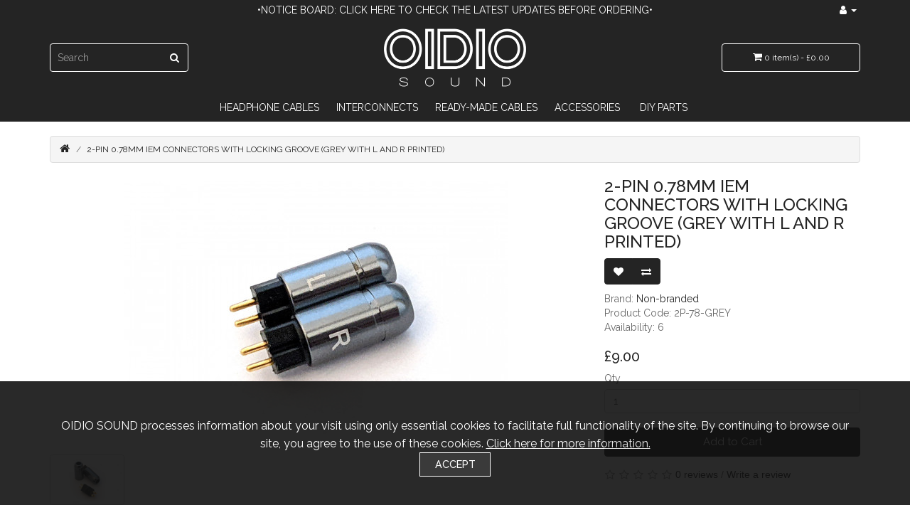

--- FILE ---
content_type: text/html; charset=utf-8
request_url: https://oidiosound.co.uk/2pin-iem-connector-grey
body_size: 8186
content:
<!DOCTYPE html>
<!--[if IE]><![endif]-->
<!--[if IE 8 ]><html dir="ltr" lang="en" class="ie8"><![endif]-->
<!--[if IE 9 ]><html dir="ltr" lang="en" class="ie9"><![endif]-->
<!--[if (gt IE 9)|!(IE)]><!-->
<html dir="ltr" lang="en">
<!--<![endif]-->
<head>
<meta charset="UTF-8" />
<meta name="viewport" content="width=device-width, initial-scale=1">
<meta http-equiv="X-UA-Compatible" content="IE=edge">
<title>2-pin 0.78mm IEM Connectors with Locking Groove (Grey with L and R Printed)</title>
<base href="https://oidiosound.co.uk/" />
<meta name="description" content="One pair of DIY 2-pin 0.78mm IEM connectors for various IEM's." />
<meta name="keywords" content="connector, 2-pin, 2pin, iem, 0.78mm, 78, in ear monitor, " />
<script src="catalog/view/javascript/jquery/jquery-2.1.1.min.js" type="text/javascript"></script>
<link href="catalog/view/javascript/bootstrap/css/bootstrap.min.css" rel="stylesheet" media="screen" />
<script src="catalog/view/javascript/bootstrap/js/bootstrap.min.js" type="text/javascript"></script>
<link href="catalog/view/javascript/font-awesome/css/font-awesome.min.css" rel="stylesheet" type="text/css" />
<link href="//fonts.googleapis.com/css?family=Open+Sans:400,400i,300,700" rel="stylesheet" type="text/css" />
<link href="//fonts.googleapis.com/css?family=Raleway:300,400,500,700,600" rel="stylesheet" type="text/css" />
<link href="catalog/view/theme/oidiotheme/stylesheet/stylesheet.css" rel="stylesheet">
<link href="catalog/view/theme/default/stylesheet/logincaptcha.css" rel="stylesheet">

<link href="catalog/view/javascript/jquery/magnific/magnific-popup.css" type="text/css" rel="stylesheet" media="screen" />
<link href="catalog/view/javascript/jquery/datetimepicker/bootstrap-datetimepicker.min.css" type="text/css" rel="stylesheet" media="screen" />
<script src="catalog/view/javascript/jquery/magnific/jquery.magnific-popup.min.js" type="text/javascript"></script>
<script src="catalog/view/javascript/jquery/datetimepicker/moment/moment.min.js" type="text/javascript"></script>
<script src="catalog/view/javascript/jquery/datetimepicker/moment/moment-with-locales.min.js" type="text/javascript"></script>
<script src="catalog/view/javascript/jquery/datetimepicker/bootstrap-datetimepicker.min.js" type="text/javascript"></script>
<script src="catalog/view/javascript/antispambycleantalk.js?v=2.1" type="text/javascript"></script>
<script src="catalog/view/javascript/common.js" type="text/javascript"></script>
<link href="https://oidiosound.co.uk/2pin-iem-connector-grey" rel="canonical" />
<link href="https://oidiosound.co.uk/image/catalog/Fav.png" rel="icon" />
</head>
<body>
<nav id="top">
  <div class="container">
   <div id="notice-board"><a href="/notice-board">•Notice Board: Click here to check the latest updates before ordering•</a>
    <div id="top-links" class="nav pull-right">
      <ul class="list-inline">
        <li class="dropdown"><a href="https://oidiosound.co.uk/my-account" title="My Account" class="dropdown-toggle" data-toggle="dropdown"><i class="fa fa-user"></i> <span class="hidden-xs hidden-sm hidden-md">My Account</span> <span class="caret"></span></a>
          <ul class="dropdown-menu dropdown-menu-right">
                        <li><a href="https://oidiosound.co.uk/register">Register</a></li>
            <li><a href="https://oidiosound.co.uk/login">Login</a></li>
                      </ul>
        </li>
      </ul>
	</div>
  </div>
 </div>
</nav>
<header>
  <div class="container">
    <div class="row">
	<div class="col-sm-4">
      <div id="logo"><a href="/"><img src="/image/catalog/WhiteLogoM.png" onmouseover="this.src='/image/catalog/LogoTrippy.gif'" onmouseout="this.src='/image/catalog/WhiteLogoM.png'" alt="OIDIO SOUND" class="img-responsive" /></a></div>
      </div>
      <div class="col-sm-5"><div id="search" class="input-group">
  <input type="text" name="search" value="" placeholder="Search" class="form-control input-lg" autocomplete="off" maxlength="50" />
  <span class="input-group-btn">
    <button type="button" class="btn btn-default btn-lg"><i class="fa fa-search"></i></button>
  </span>
</div></div>
      <div class="col-sm-3"><div id="cart" class="btn-group btn-block">
  <button type="button" data-toggle="dropdown" data-loading-text="Loading..." class="btn btn-inverse btn-block btn-lg dropdown-toggle"><i class="fa fa-shopping-cart"></i> <span id="cart-total">0 item(s) - £0.00</span></button>
  <ul class="dropdown-menu pull-right">
        <li>
      <p class="text-center">Your shopping cart is empty!</p>
    </li>
      </ul>
</div>
</div>
    </div>
  </div>
</header>
<nav id="menu" class="navbar">
  <div class="container">
    <div class="navbar-header"><span id="category" class="visible-xs">Categories</span>
      <button type="button" class="btn btn-navbar navbar-toggle" data-toggle="collapse" data-target=".navbar-ex1-collapse"><i class="fa fa-bars"></i></button>
    </div>
    <div class="collapse navbar-collapse navbar-ex1-collapse">
      <ul class="nav navbar-nav">
                        <li class="dropdown"><a href="https://oidiosound.co.uk/headphone-cables" class="dropdown-toggle" data-toggle="dropdown">Headphone Cables</a>
          <div class="dropdown-menu">
            <div class="dropdown-inner">               <ul class="list-unstyled">
                                <li><a href="https://oidiosound.co.uk/headphone-cables/akg">AKG</a></li>
                                <li><a href="https://oidiosound.co.uk/headphone-cables/audeze">Audeze</a></li>
                                <li><a href="https://oidiosound.co.uk/headphone-cables/beyerdynamic">Beyerdynamic</a></li>
                                <li><a href="https://oidiosound.co.uk/headphone-cables/dan-clark-audio">Dan Clark Audio</a></li>
                                <li><a href="https://oidiosound.co.uk/headphone-cables/denon">Denon</a></li>
                                <li><a href="https://oidiosound.co.uk/headphone-cables/focal">Focal</a></li>
                                <li><a href="https://oidiosound.co.uk/headphone-cables/fostex">Fostex</a></li>
                                <li><a href="https://oidiosound.co.uk/headphone-cables/hifiman">HiFiMAN</a></li>
                                <li><a href="https://oidiosound.co.uk/headphone-cables/monolith">Monolith</a></li>
                                <li><a href="https://oidiosound.co.uk/headphone-cables/oppo">Oppo</a></li>
                                <li><a href="https://oidiosound.co.uk/headphone-cables/sennheiser">Sennheiser</a></li>
                                <li><a href="https://oidiosound.co.uk/headphone-cables/sony">Sony</a></li>
                                <li><a href="https://oidiosound.co.uk/headphone-cables/other-brands">Other Brands</a></li>
                              </ul>
              </div>
            <a href="https://oidiosound.co.uk/headphone-cables" class="see-all">Show All Headphone Cables</a> </div>
        </li>
                                <li class="dropdown"><a href="https://oidiosound.co.uk/interconnects" class="dropdown-toggle" data-toggle="dropdown">Interconnects</a>
          <div class="dropdown-menu">
            <div class="dropdown-inner">               <ul class="list-unstyled">
                                <li><a href="https://oidiosound.co.uk/interconnects/4-4mm">4.4mm</a></li>
                                <li><a href="https://oidiosound.co.uk/interconnects/adapter-cables">Adapters</a></li>
                                <li><a href="https://oidiosound.co.uk/interconnects/aux">AUX</a></li>
                                <li><a href="https://oidiosound.co.uk/interconnects/rca">RCA</a></li>
                                <li><a href="https://oidiosound.co.uk/interconnects/speaker">Speaker</a></li>
                                <li><a href="https://oidiosound.co.uk/interconnects/usb">USB</a></li>
                                <li><a href="https://oidiosound.co.uk/interconnects/xlr">XLR</a></li>
                              </ul>
              </div>
            <a href="https://oidiosound.co.uk/interconnects" class="see-all">Show All Interconnects</a> </div>
        </li>
                                <li class="dropdown"><a href="https://oidiosound.co.uk/ready-made-cables" class="dropdown-toggle" data-toggle="dropdown">Ready-Made Cables</a>
          <div class="dropdown-menu">
            <div class="dropdown-inner">               <ul class="list-unstyled">
                                <li><a href="https://oidiosound.co.uk/ready-made-cables/rm-adapters">Adapters</a></li>
                                <li><a href="https://oidiosound.co.uk/ready-made-cables/oidio-cables">OIDIO Cables</a></li>
                                <li><a href="https://oidiosound.co.uk/ready-made-cables/stock-cables">Stock Cables</a></li>
                              </ul>
              </div>
            <a href="https://oidiosound.co.uk/ready-made-cables" class="see-all">Show All Ready-Made Cables</a> </div>
        </li>
                                <li class="dropdown"><a href="https://oidiosound.co.uk/accessories" class="dropdown-toggle" data-toggle="dropdown">Accessories</a>
          <div class="dropdown-menu">
            <div class="dropdown-inner">               <ul class="list-unstyled">
                                <li><a href="https://oidiosound.co.uk/accessories/adapters">Adapters</a></li>
                                <li><a href="https://oidiosound.co.uk/accessories/merch">Merch</a></li>
                                <li><a href="https://oidiosound.co.uk/accessories/modding-kits">Modding Kits</a></li>
                                <li><a href="https://oidiosound.co.uk/accessories/pads">Pads</a></li>
                                <li><a href="https://oidiosound.co.uk/accessories/parts">Parts</a></li>
                                <li><a href="https://oidiosound.co.uk/accessories/stands">Stands</a></li>
                              </ul>
              </div>
            <a href="https://oidiosound.co.uk/accessories" class="see-all">Show All Accessories</a> </div>
        </li>
                                <li class="dropdown"><a href="https://oidiosound.co.uk/diy-parts" class="dropdown-toggle" data-toggle="dropdown">DIY Parts</a>
          <div class="dropdown-menu">
            <div class="dropdown-inner">               <ul class="list-unstyled">
                                <li><a href="https://oidiosound.co.uk/diy-parts/cables">Cables</a></li>
                                <li><a href="https://oidiosound.co.uk/diy-parts/connectors">Connectors</a></li>
                                <li><a href="https://oidiosound.co.uk/diy-parts/mod-kits">Mod Kits</a></li>
                                <li><a href="https://oidiosound.co.uk/diy-parts/sleeving">Sleeving</a></li>
                                <li><a href="https://oidiosound.co.uk/diy-parts/splitters">Splitters</a></li>
                                <li><a href="https://oidiosound.co.uk/diy-parts/wire">Wire</a></li>
                              </ul>
              </div>
            <a href="https://oidiosound.co.uk/diy-parts" class="see-all">Show All DIY Parts</a> </div>
        </li>
                      </ul>
    </div>
  </div>
</nav>
 

<div id="product-product" class="container">
  <ul class="breadcrumb">
        <li><a href="https://oidiosound.co.uk/"><i class="fa fa-home"></i></a></li>
        <li><a href="https://oidiosound.co.uk/2pin-iem-connector-grey">2-pin 0.78mm IEM Connectors with Locking Groove (Grey with L and R Printed)</a></li>
      </ul>
  <div class="row">
                <div id="content" class="col-sm-12">
      <div class="row">                         <div class="col-sm-8"> 			<h1>2-pin 0.78mm IEM Connectors with Locking Groove (Grey with L and R Printed)</h1>
          <ul class="thumbnails">
                        <li><a class="thumbnail" href="https://oidiosound.co.uk/image/cache/catalog/stock/diy/connectors/PXL_20220718_142215513.MP-900x600.jpg" title="2-pin 0.78mm IEM Connectors with Locking Groove (Grey with L and R Printed)"><img src="https://oidiosound.co.uk/image/cache/catalog/stock/diy/connectors/PXL_20220718_142215513.MP-540x360.jpg" title="2-pin 0.78mm IEM Connectors with Locking Groove (Grey with L and R Printed)" alt="2-pin 0.78mm IEM Connectors with Locking Groove (Grey with L and R Printed)" /></a></li>
                                                <li class="image-additional"><a class="thumbnail" href="https://oidiosound.co.uk/image/cache/catalog/stock/diy/connectors/PXL_20220718_142243231-900x600.jpg" title="2-pin 0.78mm IEM Connectors with Locking Groove (Grey with L and R Printed)"> <img src="https://oidiosound.co.uk/image/cache/catalog/stock/diy/connectors/PXL_20220718_142243231-126x84.jpg" title="2-pin 0.78mm IEM Connectors with Locking Groove (Grey with L and R Printed)" alt="2-pin 0.78mm IEM Connectors with Locking Groove (Grey with L and R Printed)" /></a></li>
                                  </ul>
                    <ul class="nav nav-tabs">
            <li class="active"><a href="#tab-description" data-toggle="tab">Description</a></li>
                                    <li><a href="#tab-review" data-toggle="tab">Reviews (0)</a></li>
                      </ul>
          <div class="tab-content">
            <div class="tab-pane active" id="tab-description"><p style="text-align: justify; margin-bottom: 1em; padding: 0px; color: rgb(99, 99, 99); font-family: &quot;Helvetica Neue&quot;, Verdana, Arial, sans-serif; font-size: 14px;">One new pair of 2-pin 0.78mm IEM connectors, compatible with various IEM's that use that kind of connection. They come with the 'locking' groove on one side (which not all IEM sockets have, but if they do makes for a more secure connection as it keeps the strain away from the pins), and feature a printed L and R to identify left and right. Entry hole at the back for the cable is about 3mm wide, and as the pins are close together with a soft rubber material holding them in place, we would recommend these for experienced solder users only and to use insulation material around the joins to prevent bridging and static. Ideal for your DIY IEM projects, they ship new in zip bag.</p><p style="text-align: justify; margin-bottom: 1em; padding: 0px; color: rgb(99, 99, 99); font-family: &quot;Helvetica Neue&quot;, Verdana, Arial, sans-serif; font-size: 14px;">PLEASE NOTE: The pins are these connectors are slightly shorter than the other 0.78mm IEM connectors we sell, so would be better suited to IEM's only with the locking groove mechanism at the socket, not flush ones as they may be too loose.</p><p style="text-align: justify; margin-bottom: 1em; padding: 0px; color: rgb(99, 99, 99); font-family: &quot;Helvetica Neue&quot;, Verdana, Arial, sans-serif; font-size: 14px;">For approximate shipping times to your country check our&nbsp;<a href="https://oidiosound.co.uk/faq/" style="margin: 0px; padding: 0px; touch-action: manipulation; color: rgb(36, 36, 36);">FAQ</a>.</p><p style="text-align: justify; margin-bottom: 1em; padding: 0px; color: rgb(99, 99, 99); font-family: &quot;Helvetica Neue&quot;, Verdana, Arial, sans-serif; font-size: 14px;"><strong style="margin: 0px; padding: 0px;">Dispatch time: We aim to ship out ready-made goods like this within 1 working day of payment (HOWEVER please be aware that if you order this product with another product that had a longer lead time, such as a made-to-order cable, the longer lead time will apply to the whole order).</strong><span style="margin: 0px; padding: 0px;">&nbsp;</span><span style="margin: 0px; padding: 0px;">If we are unable to ship within 1 working day (which means by the following working day not same day or next day), then you would be notified by email of the expected ship-by date. Working days/hours are Monday to Friday, UK time 9am to 5pm, and exclude any UK bank holiday or other day that we are closed as per the notice board.&nbsp;For more information please get in touch before purchasing.</span><br></p></div>
                                    <div class="tab-pane" id="tab-review">
              <form class="form-horizontal" id="form-review">

            <input type="hidden" name="ct_checkjs" id="ct_checkjs" value="0" />
            
                <div id="review"></div>
                <h2>Write a review</h2>
                                <div class="form-group required">
                  <div class="col-sm-12">
                    <label class="control-label" for="input-name">Your Name</label>
                    <input type="text" name="name" value="" id="input-name" class="form-control" autocomplete="given-name" />
                  </div>
                </div>
                <div class="form-group required">
                  <div class="col-sm-12">
                    <label class="control-label" for="input-review">Your Review</label>
                    <textarea name="text" rows="5" id="input-review" class="form-control"></textarea>
                    <div class="help-block"><span class="text-danger">Note:</span> HTML is not translated!</div>
                  </div>
                </div>
                <div class="form-group required">
                  <div class="col-sm-12">
                    <label class="control-label" for="5-star">Rating</label>
                    &nbsp;&nbsp;&nbsp; Bad&nbsp;
                    <input type="radio" name="rating" value="1" id="1-star" />
                    &nbsp;
                    <input type="radio" name="rating" value="2" id="2-star" />
                    &nbsp;
                    <input type="radio" name="rating" value="3" id="3-star" />
                    &nbsp;
                    <input type="radio" name="rating" value="4" id="4-star" />
                    &nbsp;
                    <input type="radio" name="rating" value="5" id="5-star" />
                    &nbsp;Good</div>
                </div>
                <script src="https://js.hcaptcha.com/1/api.js" async defer></script>
<fieldset>
  <legend>Captcha</legend>
  <div class="form-group required">    <div class="col-sm-2 control-label">Please complete the captcha validation below</div>
    <div class="col-sm-10">
      <div id="input-captcha" class="h-captcha" data-sitekey="552642aa-56a6-4284-a7c0-241c6efaa680" data-theme="light" data-size="normal"></div>
      </div>
    </div>
</fieldset>
                <div class="buttons clearfix">
                  <div class="pull-right">
                    <button type="button" id="button-review" data-loading-text="Loading..." class="btn btn-primary">Continue</button>
                  </div>
                </div>
                              </form>
            </div>
            </div>
        </div>
                                <div class="col-sm-4">
          <h1>2-pin 0.78mm IEM Connectors with Locking Groove (Grey with L and R Printed)</h1>
          <div class="btn-group">
            <button type="button" data-toggle="tooltip" class="btn btn-default" title="Add to Wish List" onclick="wishlist.add('235');"><i class="fa fa-heart"></i></button>
            <button type="button" data-toggle="tooltip" class="btn btn-default" title="Compare this Product" onclick="compare.add('235');"><i class="fa fa-exchange"></i></button>
          </div>
          <ul class="list-unstyled">
                        <li>Brand: <a href="https://oidiosound.co.uk/non-branded">Non-branded</a></li>
                        <li>Product Code: 2P-78-GREY</li>
                        <li>Availability: 6</li>
          </ul>
                    <ul class="list-unstyled">
                        <li>
              <h2>£9.00</h2>
            </li>
                                                          </ul>
                    <div id="product">                         <div class="form-group">
              <label class="control-label" for="input-quantity">Qty</label>
              <input type="text" name="quantity" value="1" size="2" id="input-quantity" class="form-control" />
              <input type="hidden" name="product_id" value="235" />
              <br />
              <button type="button" id="button-cart" data-loading-text="Loading..." class="btn btn-primary btn-lg btn-block">Add to Cart</button>
            </div>
            </div>
                    <div class="rating">
            <p>              <span class="fa fa-stack"><i class="fa fa-star-o fa-stack-1x"></i></span>                            <span class="fa fa-stack"><i class="fa fa-star-o fa-stack-1x"></i></span>                            <span class="fa fa-stack"><i class="fa fa-star-o fa-stack-1x"></i></span>                            <span class="fa fa-stack"><i class="fa fa-star-o fa-stack-1x"></i></span>                            <span class="fa fa-stack"><i class="fa fa-star-o fa-stack-1x"></i></span>               <a href="" onclick="$('a[href=\'#tab-review\']').trigger('click'); return false;">0 reviews</a> / <a href="" onclick="$('a[href=\'#tab-review\']').trigger('click'); return false;">Write a review</a></p>
            <hr>
          </div>
           </div>
      </div>
            <h3>Related Products</h3>
      <div id="related-p" class="row">                                         <div class="col-xs-6 col-sm-3">
          <div class="product-thumb transition">
            <div class="image"><a href="https://oidiosound.co.uk/2pin-iem-connector"><img src="https://oidiosound.co.uk/image/cache/catalog/stock/diy/connectors/PXL_20211102_153600758-120x80.jpg" alt="2-pin 0.78mm IEM Connectors with Locking Groove" title="2-pin 0.78mm IEM Connectors with Locking Groove" class="img-responsive" /></a></div>
            <div class="caption">
              <h4><a href="https://oidiosound.co.uk/2pin-iem-connector">2-pin 0.78mm IEM Connectors with Locking Groove</a></h4>
              <p>One new pair of 2-pin 0.78mm IEM connectors, compatible with various IEM's that use that kind of con..</p>
                                          <p class="price">From                 £5.00
                                 </p>
               </div>
            <div class="button-group">
              <button type="button" onclick="cart.add('209', '1');"><span class="hidden-xs hidden-sm hidden-md">Add to Cart</span> <i class="fa fa-shopping-cart"></i></button>
              <button type="button" data-toggle="tooltip" title="Add to Wish List" onclick="wishlist.add('209');"><i class="fa fa-heart"></i></button>
              <button type="button" data-toggle="tooltip" title="Compare this Product" onclick="compare.add('209');"><i class="fa fa-exchange"></i></button>
            </div>
          </div>
        </div>
                         </div>
                        <p>Tags:
                 <a href="https://oidiosound.co.uk/search?tag=2-pin">2-pin</a>,
                         <a href="https://oidiosound.co.uk/search?tag=0.78mm">0.78mm</a>,
                         <a href="https://oidiosound.co.uk/search?tag=iem">iem</a>                  <a href=""></a>          </p>
              <div id="privacy-pop-up" style="display:none; position:fixed; z-index:9999; bottom:0; left:0; right:0; background:#111111; color:#FFFFFF; margin:1em; padding:0.5em; text-align:center;  ">
OIDIO SOUND processes information about your visit using only essential cookies to facilitate full functionality of the site. By continuing to browse our site, you agree to the use of these cookies. <a href="https://oidiosound.co.uk/index.php?route=information/information&information_id=3">Click here for more information.</a>   <a  id="exit-popup" style="background:#fff; color:#000; padding:0.25em 0.5em; margin:0.5em; cursor:pointer; font-weight:bold; font-size:90%;  ">
  Accept</a>
</div>

<script>
    jQuery(document).ready(function() {
        if(localStorage.getItem('pc234978122321234') != '9238475'){
            jQuery("#privacy-pop-up").delay(1).fadeIn(1000);
                    } 
        jQuery('#exit-popup').click(function(e) // You are clicking the close button
        {
               localStorage.setItem('pc234978122321234','9238475');             jQuery('#privacy-pop-up').fadeOut(1000); // Now the pop up is hiden.
        });
    });
</script>

</div>
    </div>
</div>
<script type="text/javascript"><!--
$('select[name=\'recurring_id\'], input[name="quantity"]').change(function(){
	$.ajax({
		url: 'index.php?route=product/product/getRecurringDescription',
		type: 'post',
		data: $('input[name=\'product_id\'], input[name=\'quantity\'], select[name=\'recurring_id\']'),
		dataType: 'json',
		beforeSend: function() {
			$('#recurring-description').html('');
		},
		success: function(json) {
			$('.alert-dismissible, .text-danger').remove();

//------------------------------------------------------------------------------
//@ajg
//------------------------------------------------------------------------------
                $('span.error.ajg').remove();
                if (json['error'] && json['error']['ajg_quantity']) {
                    if($('#button-cart').length == 1){
                        $('#button-cart').after('<span class="error ajg">' + json['error']['ajg_quantity'] + '</span>');
                    }else{
                        alert(json['error']['ajg_quantity']);
                    }
                }			
//------------------------------------------------------------------------------
//@ajg-end
//------------------------------------------------------------------------------
			if (json['success']) {
				$('#recurring-description').html(json['success']);
			}
		}
	});
});
//--></script> 
<script type="text/javascript"><!--
$('#button-cart').on('click', function() {
	$.ajax({
		url: 'index.php?route=checkout/cart/add',
		type: 'post',
		data: $('#product input[type=\'text\'], #product input[type=\'hidden\'], #product input[type=\'radio\']:checked, #product input[type=\'checkbox\']:checked, #product select, #product textarea'),
		dataType: 'json',
		beforeSend: function() {
			$('#button-cart').button('loading');
		},
		complete: function() {
			$('#button-cart').button('reset');
		},
		success: function(json) {
			$('.alert-dismissible, .text-danger').remove();
			$('.form-group').removeClass('has-error');

			if (json['error']) {
				if (json['error']['option']) {
					for (i in json['error']['option']) {
						var element = $('#input-option' + i.replace('_', '-'));

						if (element.parent().hasClass('input-group')) {
							element.parent().after('<div class="text-danger">' + json['error']['option'][i] + '</div>');
						} else {
							element.after('<div class="text-danger">' + json['error']['option'][i] + '</div>');
						}
					}
				}

				if (json['error']['recurring']) {
					$('select[name=\'recurring_id\']').after('<div class="text-danger">' + json['error']['recurring'] + '</div>');
				}

				// Highlight any found errors
				$('.text-danger').parent().addClass('has-error');
			}

//------------------------------------------------------------------------------
//@ajg
//------------------------------------------------------------------------------
                $('span.error.ajg').remove();
                if (json['error'] && json['error']['ajg_quantity']) {
                    if($('#button-cart').length == 1){
                        $('#button-cart').after('<span class="error ajg">' + json['error']['ajg_quantity'] + '</span>');
                    }else{
                        alert(json['error']['ajg_quantity']);
                    }
                }			
//------------------------------------------------------------------------------
//@ajg-end
//------------------------------------------------------------------------------
			if (json['success']) {
				$('.breadcrumb').after('<div class="alert alert-success alert-dismissible">' + json['success'] + '<button type="button" class="close" data-dismiss="alert">&times;</button></div>');

				$('#cart > button').html('<span id="cart-total"><i class="fa fa-shopping-cart"></i> ' + json['total'] + '</span>');

				$('html, body').animate({ scrollTop: 0 }, 'slow');

				$('#cart > ul').load('index.php?route=common/cart/info ul li');
			}
		},
        error: function(xhr, ajaxOptions, thrownError) {
            alert(thrownError + "\r\n" + xhr.statusText + "\r\n" + xhr.responseText);
        }
	});
});
//--></script> 
<script type="text/javascript"><!--
$('.date').datetimepicker({
	language: 'en-gb',
	pickTime: false
});

$('.datetime').datetimepicker({
	language: 'en-gb',
	pickDate: true,
	pickTime: true
});

$('.time').datetimepicker({
	language: 'en-gb',
	pickDate: false
});

$('button[id^=\'button-upload\']').on('click', function() {
	var node = this;

	$('#form-upload').remove();

	$('body').prepend('<form enctype="multipart/form-data" id="form-upload" style="display: none;"><input type="file" name="file" /></form>');

	$('#form-upload input[name=\'file\']').trigger('click');

	if (typeof timer != 'undefined') {
    	clearInterval(timer);
	}

	timer = setInterval(function() {
		if ($('#form-upload input[name=\'file\']').val() != '') {
			clearInterval(timer);

			$.ajax({
				url: 'index.php?route=tool/upload',
				type: 'post',
				dataType: 'json',
				data: new FormData($('#form-upload')[0]),
				cache: false,
				contentType: false,
				processData: false,
				beforeSend: function() {
					$(node).button('loading');
				},
				complete: function() {
					$(node).button('reset');
				},
				success: function(json) {
					$('.text-danger').remove();

					if (json['error']) {
						$(node).parent().find('input').after('<div class="text-danger">' + json['error'] + '</div>');
					}

//------------------------------------------------------------------------------
//@ajg
//------------------------------------------------------------------------------
                $('span.error.ajg').remove();
                if (json['error'] && json['error']['ajg_quantity']) {
                    if($('#button-cart').length == 1){
                        $('#button-cart').after('<span class="error ajg">' + json['error']['ajg_quantity'] + '</span>');
                    }else{
                        alert(json['error']['ajg_quantity']);
                    }
                }			
//------------------------------------------------------------------------------
//@ajg-end
//------------------------------------------------------------------------------
					if (json['success']) {
						alert(json['success']);

						$(node).parent().find('input').val(json['code']);
					}
				},
				error: function(xhr, ajaxOptions, thrownError) {
					alert(thrownError + "\r\n" + xhr.statusText + "\r\n" + xhr.responseText);
				}
			});
		}
	}, 500);
});
//--></script> 
<script type="text/javascript"><!--
$('#review').delegate('.pagination a', 'click', function(e) {
    e.preventDefault();

    $('#review').fadeOut('slow');

    $('#review').load(this.href);

    $('#review').fadeIn('slow');
});

$('#review').load('index.php?route=product/product/review&product_id=235');

$('#button-review').on('click', function() {
	$.ajax({
		url: 'index.php?route=product/product/write&product_id=235',
		type: 'post',
		dataType: 'json',
		data: $("#form-review").serialize(),
		beforeSend: function() {
			$('#button-review').button('loading');
		},
		complete: function() {
			$('#button-review').button('reset');
		},
		success: function(json) {
			$('.alert-dismissible').remove();

			if (json['error']) {
				$('#review').after('<div class="alert alert-danger alert-dismissible"><i class="fa fa-exclamation-circle"></i> ' + json['error'] + '</div>');
			}

//------------------------------------------------------------------------------
//@ajg
//------------------------------------------------------------------------------
                $('span.error.ajg').remove();
                if (json['error'] && json['error']['ajg_quantity']) {
                    if($('#button-cart').length == 1){
                        $('#button-cart').after('<span class="error ajg">' + json['error']['ajg_quantity'] + '</span>');
                    }else{
                        alert(json['error']['ajg_quantity']);
                    }
                }			
//------------------------------------------------------------------------------
//@ajg-end
//------------------------------------------------------------------------------
			if (json['success']) {
				$('#review').after('<div class="alert alert-success alert-dismissible"><i class="fa fa-check-circle"></i> ' + json['success'] + '</div>');

				$('input[name=\'name\']').val('');
				$('textarea[name=\'text\']').val('');
				$('input[name=\'rating\']:checked').prop('checked', false);
			}
		}
	});
});

$(document).ready(function() {
	$('.thumbnails').magnificPopup({
		type:'image',
		delegate: 'a',
		gallery: {
			enabled: true
		}
	});
});
//--></script> 
<footer>
  <div class="container">
    <div class="row">
      <div class="col-sm-3">
        <h5>Company</h5>
        <ul class="list-unstyled">
          <li><a href="/about">About Us</a></li>
          <li><a href="/contact">Contact Us</a></li>
          <li><a href="/faq">FAQ</a></li>
        </ul>
      </div>
      <div class="col-sm-3">
        <h5>Policies</h5>
        <ul class="list-unstyled">
          <li><a href="/privacy">Privacy Policy</a></li>
          <li><a href="/returns">Returns Policy</a></li>
          <li><a href="/terms">Terms & Conditions</a></li>
        </ul>
      </div>
      <div class="col-sm-3">
        <h5>Socials</h5>
        <ul class="list-unstyled">
          <li><a href="https://www.facebook.com/OIDIOSOUND/">Facebook</a></li>
          <li><a href="https://www.instagram.com/oidiosound/">Instagram</a></li>
          <li><a href="https://twitter.com/oidiosound">Twitter</a></li>
        </ul>
      </div>
    </div>
    <hr>
    <p>OIDIO SOUND &copy; 2026</p>
  </div>
</footer>
<script>var spbct_checkjs_val = "bca8538189371c7f8cc2718834599b9f";</script><script src="/uniforce/js/ct_js_test.js"></script><script src="/uniforce/js/ct_ajax_catch.js"></script></body></html>

--- FILE ---
content_type: text/css
request_url: https://oidiosound.co.uk/catalog/view/theme/oidiotheme/stylesheet/stylesheet.css
body_size: 28529
content:
body {
	font-family: "Raleway", "Helvetica Neue", Verdana, Arial, sans-serif;
	font-weight: 400;
	color: #666;
	font-size: 14px;
	line-height: 20px;
	width: 100%;
}
h1, h2, h3, h4, h5, h6 {
	color: #242424;
}
/* default font size */
.fa {
	font-size: 14px;
}
/* Override the bootstrap defaults */
h1 {
	font-size: 24px;
	text-rendering: optimizeLegibility;
	text-transform: uppercase;
	font-weight: 500;
}
h2 {
	font-size: 20px;
	text-rendering: optimizeLegibility;
	text-transform: uppercase;
}
h3 {
	font-size: 18px;
	text-transform: uppercase;
}
h4 {
	font-size: 16px;
	text-transform: uppercase;
}
h5 {
	font-size: 14px;
}
h6 {
	font-size: 12px;
	font-family: "Helvetica Neue", Verdana, Arial, sans-serif;
}
p {
	font-family: "Helvetica Neue", Verdana, Arial, sans-serif;
}
a {
	color: #242424;
}
a:hover {
	text-decoration: none;
}
legend {
	font-size: 18px;
	padding: 7px 0px
}
label {
	font-size: 14px;
	font-weight: normal;
}
select.form-control, textarea.form-control, input[type="text"].form-control, input[type="password"].form-control, input[type="datetime"].form-control, input[type="datetime-local"].form-control, input[type="date"].form-control, input[type="month"].form-control, input[type="time"].form-control, input[type="week"].form-control, input[type="number"].form-control, input[type="email"].form-control, input[type="url"].form-control, input[type="search"].form-control, input[type="tel"].form-control, input[type="color"].form-control {
	font-size: 14px;
}
.input-group input, .input-group select, .input-group .dropdown-menu, .input-group .popover {
	font-size: 14px!important;
}
.input-group .input-group-addon {
	font-size: 14px;
	height: 30px;
}
/* Fix some bootstrap issues */
span.hidden-xs, span.hidden-sm, span.hidden-md, span.hidden-lg {
	display: inline;
}

.nav-tabs {
	margin-bottom: 15px;
}
div.required .control-label:before {
	content: '* ';
	color: #F00;
	font-weight: bold;
}
/* Gradent to all drop down menus */
.dropdown-menu li > a:hover {
	text-decoration: none;
	color: #ffffff;
	background-color: #242424;
	background-repeat: repeat-x;
}
/* top */
#top {
	background-color: #242424;
	padding: 4px 0px 6px 0;
	margin: 0 0 0 0;
	min-height: 28px;
}
#top .container {
	padding: 0 20px;
}
#top #form-currency .currency-select,
#top #form-language .language-select {
	text-align: left;
}
#top #form-currency .currency-select:hover,
#top #form-language .language-select:hover {
	text-shadow: none;
	color: #ffffff;
	background-color: #242424;
	background-repeat: repeat-x;
}
#top .btn-link, #top-links li, #top-links a {
	color: #FFF;
	text-shadow: none;
	text-decoration: none;
}
#top .nav.pull-right {
	margin-bottom: -20px;
}
#top .btn-link:hover, #top-links a:hover {
	color: #ccc;
}
#top-links .dropdown-menu a {
	text-shadow: none;
	text-align: center;
}
#top-links .dropdown-menu a:hover {
	color: #ccc;
	background-color: #242424;
}
#top .btn-link strong {
	font-size: 14px;
    line-height: 14px;
}
#top-links {
	padding-top: 0px;
}
#top-links a + a {
	margin-left: 15px;
}
#top .dropdown-menu-right {
	color: #FFF;
	background-color: #242424;
	border-color: #FFF;
}
#top .nav .open>a, .nav .open>a:focus, .nav .open>a:hover {
	color: #FFF;
	background-color: #242424;
}
/* remove topbar text */
  .hidden-md {
    display: none !important;
  }
/* header colour */
header  {
	background-color: #242424;
}
header:before {
	background-color: #242424;
	position: absolute;
	margin-left: auto;
	margin-right: auto;
}
/* logo */
#logo {
	margin: 0px;
	position: relative;
	left: 50%;
	margin-left: -100px;
	height: 81px;
	width: 200px;
}
header .col-sm-4 {
	width: 33.33333333%;
	float: none;
	margin: 10px auto;
	position: relative;
	padding: 0px;
}
/* search and cart */
@media (min-width: 768px) {
header .col-sm-5 {
	width: 225px;
	float: left;
	margin-top: -70.5px;
}
header .col-sm-3 {
	width: 225px;
	float: right;
	margin-top: -70.5px;
  }
}
/* search */
@media (max-width: 767px) {
#search {
	padding-top: 14px;
	margin-bottom: 20px;
}
}
.form-control:focus {
	box-shadow: none;
	border-color: #242424;
}
#search .input-lg {
	height: 40px;
	line-height: 20px;
	padding: 0 37px 0 10px;
	background-color: #242424;
	color: #ffffff;
	border: solid 1px #ffffff;
    border-top-right-radius: 4px;
    border-bottom-right-radius: 4px;
	width: calc(100% + 34px);
}
#search .btn-lg {
	font-size: 15px;
	line-height: 18px;
	padding: 8px 11px;
	border: 0px;
	box-shadow: none;
	outline: 0;
}
#search .btn-lg:focus,#search .btn-lg:hover{
	background-color: #242424;
	color: #ccc;
}
#search .btn-lg:active {
	border: 0px;
}
#search .input-group-btn {
	left: -2px;
}
#search .btn-lg:hover {
	color: #ccc;
}
#search .btn-default:active:hover {
	color: #FFF;
}
/* cart */
@media (min-width: 768px) {
#cart .btn:hover {
	color: #ccc;
}
}
@media (max-width: 767px) {
#cart {
	margin-bottom: 20px;
	}
}
#cart > .btn {
	font-size: 12px;
	line-height: 18px;
	background-color: #242424;
    color: #ffffff;
    border: solid 1px #ffffff;
}
#cart.open > .btn {
	background-image: none;
	background-color: #242424;
	border: 1px solid #FFF;
	color: #ccc;
	box-shadow: none;
	text-shadow: none;
}
#cart.open > .btn:hover {
	color: #ccc;
}
#cart .dropdown-menu {
	background: #fff;
	z-index: 1001;
	border: 1px solid #242424;
	color: #242424;
	padding: 5px 0 0 0;
	box-shadow: none;
	min-width: 100%;
}
#cart .dropdown-menu a:hover, #cart .dropdown-menu a:active {
	color: #555;
}
#cart .dropdown-menu p {
	font-family: "Raleway", "Helvetica Neue", Verdana, Arial, sans-serif;
}
@media (max-width: 478px) {
	#cart .dropdown-menu {
	width: 100%;
	}
}
#cart .dropdown-menu table {
	margin-bottom: 10px;
}
#cart .dropdown-menu li > div {
	min-width: 427px;
	padding: 0 10px;
}
@media (max-width: 478px) {
#cart .dropdown-menu li > div {
	min-width: 100%;
	}
}
#cart .dropdown-menu li p {
	margin: 20px 0;
}
/* menu */
#menu {
	background-color: #242424;
	background-repeat: repeat-x;
	border: 0;
	min-height: 40px;
	border-radius: 0 0 0px 0px;
}
#menu a{
	text-decoration:none;
}
@media (min-width: 768px) {
#menu .navbar-nav {
	float: none;
	text-align: center;
	position: relative;
	margin: auto;
	}
#menu .navbar-nav > li {
	display: inline-block;
	float: none;
	}
}
#menu .nav,.navbar {
	text-align: center;
	text-transform: uppercase;
	}
#menu .nav > li > a {
	color: #fff;
	text-shadow: 0 -1px 0 rgba(0, 0, 0, 0.25);
	padding: 10px 10px 10px 10px;
	min-height: 15px;
	background-color: #242424;
}
.navbar-collapse {
	padding: 0px;
}
@media (max-width: 767px) {
#menu .btn.btn-navbar.navbar-toggle {
	margin: 0px;
	height: 26px;
	width: 100%;
	height: 40px;
}
#menu .btn.btn-navbar.navbar-toggle:active {
	box-shadow: none;
}
#menu #category.visible-xs {
	display: none!important;
}
#menu .dropdown {
	border-top: solid 1px #fff;
}
#menu .navbar-collapse {
	border-top: 0px #242424;
	padding: 0px;
}
#menu .navbar-header {
	border-top: solid 1px #fff;
}
#menu .nav.navbar-nav {
	margin: 0px;
}
#menu .dropdown-inner a {
	padding: 10px 0px!important;
}
#menu .dropdown-menu {
	padding: 0px!important;
}
}
#menu .nav > li > a:hover, #menu .nav > li.open > a {
	color: #ccc;
}
#menu .dropdown {
	min-width: 95px;
}
#menu .dropdown-menu {
	padding: 0px 10px;
	border-color: #242424;
	border: 1px;
	background-color: #242424;
	text-align: center;
	text-transform: none;
	width: 100%;
	min-width: 95px;
	top:40px;
	box-shadow: none;
}
#menu .dropdown-inner {
	display: table;
	text-align: center;
	width: 100%;
}
#menu .dropdown-inner ul {
	display: table-cell;
}
#menu .dropdown-inner a {
	width: auto;
	display: block;
	padding: 5px 0px;
	clear: both;
	line-height: 20px;
	color: #FFF;
	font-size: 14px;
	outline: 0;
}
#menu .dropdown-inner .list-unstyled li {
	line-height: 30px;
	border-top: solid 1px #fff;
	width: auto;
}
#menu .dropdown-inner li a:hover {
	color: #ccc;
}
#menu .see-all {
	display:none
}
#menu #category {
	padding-left: 15px;
	font-size: 14px;
	line-height: 40px;
	color: #fff;
	float: left;
	text-transform: uppercase;
}
#menu .btn-navbar {
	font-size: 15px;
	font-stretch: expanded;
	color: #FFF;
	padding: 2px 18px;
	float: right;
	background-color: #242424;
	background-repeat: repeat-x;
	border-color: #242424;
}
#menu .btn-navbar:hover, #menu .btn-navbar:focus, #menu .btn-navbar:active, #menu .btn-navbar.disabled, #menu .btn-navbar[disabled] {
	color: #ffffff;
	background-color: #242424;
}
@media (min-width: 768px) {
#menu .dropdown:hover .dropdown-menu {
	display: block;
	}
}
@media (max-width: 767px) {
#menu div.dropdown-inner > ul.list-unstyled {
	display: block;
}
#menu div.dropdown-menu {
	margin-left: 0 !important;
	padding-bottom: 10px;
}
#menu .dropdown-inner {
	display: block;
}
#menu .dropdown-inner a {
	width: 100%;
	color: #fff;
}
}
/* content */
#content {
	min-height: 600px;
}
#content.col-sm-9 h2,#content.col-sm-9 h1,#content.col-sm-12 h1,#product-manufacturer #content.col-sm-12 h2 {
	margin-top: 0px;
	text-transform: uppercase;
}
#content.col-sm-12 .col-sm-4 .btn-group .btn.btn-default:focus,#content.col-sm-12 .col-sm-4 .btn-group .btn.btn-default:active {
	color: #555;
	border-color: #242424;
	outline: none;
	box-shadow: none;
}
#content .buttons.clearfix .pull-left a:active {
	color: #ccc;
	border-color: #242424;
}
@media (max-width: 767px) {
	#content.col-sm-12 .col-sm-4 h1 {
		overflow: hidden;
		text-indent: 100%;
		white-space: nowrap;
		font-size: 2px;
		margin: -2px 0 0 0;
	}
	#content.col-sm-12 .col-sm-8 h1 {
		text-align: center;
	}
}
@media (min-width: 768px) {
	#content.col-sm-12 .col-sm-8 h1 {
		overflow: hidden;
		text-indent: 100%;
		white-space: nowrap;
		font-size: 2px;
		margin: -2px 0 0 0;
}
}
/* footer */
footer {
	margin-top: 30px;
	padding-top: 15px;
	background-color: #242424;
	color: #e2e2e2;
}
footer hr {
	border-top: none;
	border-bottom: 1px solid #666;
}
footer a {
	color: #ccc;
}
footer a:hover {
	color: #fff;
}
footer h5 {
	font-size: 14px;
	color: #fff;
}
footer .list-unstyled {
	font-size: 12px;
}
footer p {
	font-family: "Raleway", "Helvetica Neue", Verdana, Arial, sans-serif;
}
/* alert */
.alert {
	padding: 8px 14px 8px 14px;
}
/* breadcrumb */
.breadcrumb {
	margin: 0 0 20px 0;
	padding: 0;
	border: 1px solid #ddd;
}
.breadcrumb i {
	font-size: 15px;
}
.breadcrumb > li {
	position: relative;
	white-space: nowrap;
	text-transform: uppercase;
	font-size: 12px;
	padding: 8px 10px;
}
.breadcrumb > li:first-child {
	padding: 8px 10px 8px 13px;
}
.breadcrumb > li + li:before {
	content: '';
	padding: 0;
}
.breadcrumb > li:after {
	content: '/';
	display: block;
	position: absolute;
	top: -3px;
	right: -9px;
	width: 15px;
	height: 36px;
	padding: 8px 10px;
	margin: 3px 0 0 0;
	line-height: 20px;
}
.breadcrumb > li:last-child:after {
	display: none;
}
@media (max-width: 767px) {
.breadcrumb {
	display:none
}
div.row ul {
	margin-bottom: 0px;
}
.nav.nav-tabs {
	margin-bottom: 15px;
}
}
.pagination {
	margin: 0;
}
.pagination>.active>a, .pagination>.active>a:focus, .pagination>.active>a:hover, .pagination>.active>span, .pagination>.active>span:focus, .pagination>.active>span:hover {
	background-color: #242424;
    border-color: #242424;
}
.pagination>li>a, .pagination>li>span, .pagination>li>a:hover, .pagination>li>a:focus {
	color: #242424;
}
.pagination>li>a:hover {
	border-color: #242424;
}
/* buttons */
.buttons {
	margin: 1em 0;
}
.btn {
	padding: 7.5px 12px;
	font-size: 12px;
	border-radius: 4px;
	outline: 0;
}
.input-lg{
	border-radius: 4px
	}
.btn-xs {
	font-size: 9px;
}
.btn-sm {
	font-size: 10.2px;
}
.btn-lg {
	padding: 10px 16px;
	font-size: 15px;
}
.btn-group > .btn, .btn-group > .dropdown-menu, .btn-group > .popover {
	font-size: 14px;
}
.btn-group > .btn-xs {
	font-size: 9px;
}
.btn-group > .btn-sm {
	font-size: 10.2px;
}
.btn-group > .btn-lg {
	font-size: 15px;
}
.btn-default {
	background-color: #242424;
	background-repeat: repeat-x;
	border-color: #242424;
    color: #ffffff;
}
.btn-default:hover {
	background-color: #242424;
	color: #ccc;
}
.btn.active,.btn:active,.btn:focus,.btn-default:active,.btn-default:focus,.btn-default:active:focus,.btn-primary:active,.btn-primary:focus {
	background-color: #242424!important;
	border-color: #242424;
	color: #ccc;
}
.btn-danger:active, .btn-danger:focus {
	background-color: #c9302c!important;
	border-color: #c9302c!important;
}
.btn.active,.btn:active,.btn:focus,.btn.active:focus,.btn:active:focus,.btn-default:active,.btn-default:focus,.btn-default:active:focus,.btn-primary:active,.btn-primary:focus,.btn-warning:active,.btn-warning:focus,.btn-warning:active:focus,.btn-danger:active,.btn-danger:focus,.btn-danger:active:focus {
	box-shadow: none;
	outline: none;
}
.btn-primary {
	color: #ffffff;
	text-shadow: 0 -1px 0 rgba(0, 0, 0, 0.25);
	background-color: #242424;
	background-repeat: repeat-x;
	border-color: #242424;
}
.btn-primary:hover, .btn-primary:active, .btn-primary.active, .btn-primary.disabled, .btn-primary[disabled] {
	background-color: #242424;
	background-position: 0 -15px;
	border-color: #242424;
}
.btn-warning {
	color: #ccc;
	background-color: #242424;
}
.btn-warning:hover, .btn-warning:active, .btn-warning.active, .btn-warning.disabled, .btn-warning[disabled] {
	box-shadow: inset 0 1000px 0 rgba(0, 0, 0, 0.1);
}
.btn-danger {
	color: #ffffff;
	text-shadow: 0 -1px 0 rgba(0, 0, 0, 0.25);
	background-color: #da4f49;

}
.btn-danger:hover, .btn-danger:active, .btn-danger.active, .btn-danger.disabled, .btn-danger[disabled] {
	box-shadow: inset 0 1000px 0 rgba(0, 0, 0, 0.1);
}
.btn-success {
	color: #ffffff;
	text-shadow: 0 -1px 0 rgba(0, 0, 0, 0.25);
	background-color: #26006b;
	background-repeat: repeat-x;
	border-color: #26006b;
}
.btn-success:hover, .btn-success:active, .btn-success.active, .btn-success.disabled, .btn-success[disabled] {
	box-shadow: inset 0 1000px 0 rgba(0, 0, 0, 0.1);
}
.btn-info {
	color: #ffffff;
	text-shadow: 0 -1px 0 rgba(0, 0, 0, 0.25);
	background-color: #df5c39;
	background-repeat: repeat-x;
	border-color: #df5c39;
}
.btn-info:hover, .btn-info:active, .btn-info.active, .btn-info.disabled, .btn-info[disabled] {
	background-image: none;
	background-color: #df5c39;
}
.btn-link {
	border-color: rgba(0, 0, 0, 0);
	cursor: pointer;
	color: #242424;
	border-radius: 0;
}
.btn-link, .btn-link:active, .btn-link:focus, .btn-link:active:focus, .btn-link[disabled] {
	background-color: rgba(0, 0, 0, 0)!important;
	background-image: none;
	box-shadow: none;
}
.btn-link:active, .btn-link:focus, .btn-link:active:focus, .btn-link:active:hover, .btn-link:focus:hover {
	color: #000;
	text-decoration: none;
	border-radius: 4px;
		border-color: rgba(0, 0, 0, 0);
}
.btn-link:hover, .btn-default.active:hover, .btn.active:focus {
	color: #777;
	text-decoration: none;
	border-color: rgba(0, 0, 0, 0);
}
.btn-inverse {
	color: #fff;
	text-shadow: 0 -1px 0 rgba(0, 0, 0, 0.25);
	background-color: #242424;
	background-repeat: repeat-x;
	border-color: #242424;
}
.btn-inverse:hover, .btn-inverse:active, .btn-inverse.active, .btn-inverse.disabled, .btn-inverse[disabled] {
	background-color: #242424;
	color: #ccc;
}
button.close {
left: -2px;
}
/* list group */
.list-group a {
	border: 1px solid #ddd;
	color: #888888;
	padding: 8px 12px;
}
.list-group a.active, .list-group a.active:active, .list-group a.active:focus, .list-group a.active:hover, .list-group a:hover {
	color: #444444;
	background: #f5f5f5;
	border: 1px solid #ddd;
	text-shadow: none;
}
/* carousel */
.carousel-caption {
	color: #FFFFFF;
	text-shadow: 0 1px 0 #000000;
}
.carousel-control .icon-prev:before {
	content: '\f053';
	font-family: FontAwesome;
}
.carousel-control .icon-next:before {
	content: '\f054';
	font-family: FontAwesome;
}
/* product list */
.col-sm-12 .btn-group {
	margin-bottom: 10px
}
.product-thumb {
	border: 1px solid #ddd;
	margin-bottom: 20px;
	overflow: auto;
}
.product-thumb .image {
	text-align: center;
}
.product-thumb .image a {
	display: block;
}
.product-thumb .image a:hover {
	color: #ccc;
}
.product-thumb .image img {
	margin-left: auto;
	margin-right: auto;
}
.product-grid .product-thumb .image {
	float: none;
}
@media (min-width: 767px) {
.product-list .product-thumb .image {
	float: left;
	padding: 0 15px;
}
}
.product-thumb h4 {
	font-weight: 500;
	text-rendering: optimizeLegibility;
	font-size: 18px;
}
.product-thumb .caption {
	padding: 0 20px;
	min-height: 180px;
}
.product-list .product-thumb .caption {
	margin-left: 230px;
}
@media (max-width: 1200px) {
.product-grid .product-thumb .caption {
	min-height: 210px;
	padding: 0 10px;
}
}
@media (max-width: 767px) {
.product-list .product-thumb .caption {
	min-height: 0;
	margin-left: 0;
	padding: 0 10px;
}
.product-grid .product-thumb .caption {
	min-height: 0;
}
}
.product-thumb .rating {
	padding-bottom: 10px;
}
.rating .fa-stack {
	font-size: 8px;
}
.rating .fa-star-o {
	color: #999;
	font-size: 15px;
}
.rating .fa-star {
	color: #26006b;
	font-size: 15px;
}
.rating .fa-star + .fa-star-o {
	color: #26006b;
}
h2.price {
	margin: 0;
}
.product-thumb .price {
	color: #444;
}
.product-thumb .price-new {
	font-weight: 600;
}
.product-thumb .price-old {
	color: #999;
	text-decoration: line-through;
	margin-left: 10px;
}
.product-thumb .price-tax {
	color: #999;
	font-size: 12px;
	display: block;
}
.product-thumb .button-group {
	border-top: 1px solid #ddd;
	background-color: #eee;
	overflow: auto;
}
.product-list .product-thumb .button-group {
	border-left: 1px solid #ddd;
}
@media (max-width: 768px) {
	.product-list .product-thumb .button-group {
		border-left: none;
	}
}
.product-thumb .button-group button {
	width: 60%;
	border: none;
	display: inline-block;
	float: left;
	background-color: #eee;
	color: #888;
	line-height: 38px;
	font-weight: bold;
	text-align: center;
	text-transform: uppercase;
	outline: none;
}
.product-thumb .button-group button + button {
	width: 20%;
	border-left: 1px solid #ddd;
}
.product-thumb .button-group button:hover {
	color: #444;
	background-color: #ddd;
	text-decoration: none;
	cursor: pointer;
}
@media (max-width: 1200px) {
	.product-thumb .button-group button, .product-thumb .button-group button + button {
		width: 33.33%;
	}
}
@media (max-width: 767px) {
	.product-thumb .button-group button, .product-thumb .button-group button + button {
		width: 33.33%;
	}
}
.thumbnails {
	overflow: auto;
	clear: both;
	list-style: none;
	padding: 0;
	margin: 0;
}
.thumbnails > li {
	margin-left: 20px;
}
.thumbnails {
	margin-left: -20px;
}
.thumbnails > img {
	width: 100%;
}
.image-additional a {
	margin-bottom: 20px;
	padding: 0px;
	display: block;
	border: 1px solid #ddd;
}
.image-additional a img {
	border-radius: 2.9px;
}
.image-additional a:hover {
	border: 1px solid #555!important;
}
.image-additional {
	max-width: 105.48px;
	border-radius: 4px;
}
.thumbnails .image-additional {
	float: left;
	margin-left: 20px;
}
@media (min-width: 1200px) {
	#content .col-lg-2:nth-child(6n+1),
	#content .col-lg-3:nth-child(4n+1),
	#content .col-lg-4:nth-child(3n+1),
	#content .col-lg-6:nth-child(2n+1) {
		clear:left;
	}
}
@media (min-width: 992px) and (max-width: 1199px) {
	#content .col-md-2:nth-child(6n+1),
	#content .col-md-3:nth-child(4n+1),
	#content .col-md-4:nth-child(3n+1),
	#content .col-md-6:nth-child(2n+1) {
		clear:left;
	}
}
@media (min-width: 768px) and (max-width: 991px) {
	#content .col-sm-2:nth-child(6n+1),
	#content .col-sm-3:nth-child(4n+1),
	#content .col-sm-4:nth-child(3n+1),
	#content .col-sm-6:nth-child(2n+1) {
		clear:left;
	}
}

/* fixed colum left + content + right*/
@media (min-width: 768px) {
    #column-left  .product-layout .col-md-3 {
       width: 100%;
    }

	#column-left + #content .product-layout .col-md-3 {
       width: 50%;
    }

	#column-left + #content + #column-right .product-layout .col-md-3 {
       width: 100%;
    }

    #content + #column-right .product-layout .col-md-3 {
       width: 100%;
    }
}

/* fixed product layouts used in left and right columns */
#column-left .product-layout, #column-right .product-layout {
	width: 100%;
}

/* fixed mobile cart quantity input */
.input-group .form-control[name^=quantity] {
	min-width: 50px;
}

/* Missing focus and border color to overwrite bootstrap */
.btn-info:hover, .btn-info:active, .btn-info.active, .btn-info.disabled, .btn-info[disabled] {
    background-image: none;
    background-color: #df5c39;
}
/* Custom CSS Additions */
footer .col-sm-3 h5, footer .col-sm-3 .list-unstyled {
	text-transform: uppercase;
	text-align: center;
}
footer .col-sm-3 {
	width: 200px;
	padding-left: 5px;
	padding-right: 5px;
	margin: auto;
}
footer .col-sm-3 .list-unstyled {
	margin: 0px;
}
footer .row {
	margin: auto;
	max-width: 600px;
}
footer p {
	text-align: center;
	margin-bottom: 20px;
}
.btn-primary.active.focus, .btn-primary.active:focus, .btn-primary.active:hover, .btn-primary:active.focus, .btn-primary:active:focus, .btn-primary:active:hover, .open>.dropdown-toggle.btn-primary.focus, .open>.dropdown-toggle.btn-primary:focus, .open>.dropdown-toggle.btn-primary:hover {
	background-color: #242424;
	border-color: #242424;
	color: #ccc;
}
.btn-primary.disabled, .btn-primary.disabled.active, .btn-primary.disabled.focus, .btn-primary.disabled:active, .btn-primary.disabled:focus, .btn-primary.disabled:hover, .btn-primary[disabled], .btn-primary[disabled].active, .btn-primary[disabled].focus, .btn-primary[disabled]:active, .btn-primary[disabled]:focus, .btn-primary[disabled]:hover, fieldset[disabled] .btn-primary, fieldset[disabled] .btn-primary.active, fieldset[disabled] .btn-primary.focus, fieldset[disabled] .btn-primary:active, fieldset[disabled] .btn-primary:focus, fieldset[disabled] .btn-primary:hover {
    background-color: #242424;
    border-color: #242424;
}
.thumbnail {
	border:1px solid #fff;
}
a.thumbnail.active,a.thumbnail:focus,a.thumbnail:hover{
	border-color:#fff;
}
footer a:focus,footer a:hover{
	color:#fff;
}
#common-home h2 {
	text-align: center;
	margin: 0 auto 20px auto;
	font-size: 24px;
	text-transform: uppercase;
}
.swiper-pagination-bullet {
	background: #ccc!important;
	box-shadow: none!important;
}
.swiper-pagination-bullet-active {
	background: #555!important;
}
.swiper-pagination-bullet:hover {
	background: #242424!important;
}
.swiper-slide img {
	margin: auto;
}
.swiper-viewport {
	border: 2px solid #f0f0f0!important;
	box-shadow: none!important;
	margin-bottom: 55px!important;
}
.btn-default:hover,.btn-default:focus,.btn-primary:hover,.btn-primary:focus {
	color: #ccc;
	background-color: #242424;
	border-color: #242424;
	outline: none;
}
a:focus,a:hover,a:active{
	text-decoration:none;
	outline: 0;
	color: #555;
}
#product-category #content.col-sm-9 h2 {
	margin-bottom: 18px;
}
@media (min-width: 768px) {
	#product-category #content.col-sm-9 h2, #product-manufacturer #content.col-sm-12 h2 {
		margin-bottom: 18px;
	}
}
@media (max-width: 767px) {
	#product-category #content.col-sm-9 h2, #product-manufacturer #content.col-sm-12 h2 {
		text-align: center;
	}
}
#product-category #content.col-sm-9 hr {
	border-top: 0px;
	margin-top: 0px;
}
#product-category #content .col-sm-10 {
	width: 100%;
}
#product-category #content .col-sm-10 img {
	border: 1px solid #ddd;
	border-radius: 4px;
}
#product-category #content .col-sm-10 p {
	margin-bottom: 5px;
}
/* Fix Related Products - 1101-1131 */
@media (max-width: 544px) {
	#product-product #content div [class="col-xs-6 col-sm-3"].col-xs-6 {
	width: 100%!important;
	}
}
@media (min-width: 768px) and (max-width: 991px) {
	#product-product #content div [class="col-xs-6 col-sm-3"].col-sm-3 {
	width: 50%!important;
	}
}
@media (min-width: 992px) and (max-width: 1199px) {
	#product-product #content div [class="col-xs-6 col-sm-3"].col-sm-3 {
	width: 33.33333%!important;
	}
}
#product-product .row [id="related-p"] {
	display: -webkit-box;
	display: -webkit-flex;
	display: -ms-flexbox;
	display: flex;
	flex-wrap: wrap;
	}
#product-product .row [id="related-p"] .product-thumb .caption {
	margin-bottom: 10px;
}
#product-product .row [id="related-p"] div.image {
	margin-top: 7px;
}
#product-product .row [id="related-p"] p.price {
	margin:0;
}
.panel.panel-default {
	box-shadow:none;
}
.panel-heading {
	border-radius: 3px;
}
.input-group-sm>.form-control {
	height: 33px;
}
.dropdown-menu>li>a:focus, .dropdown-menu>li>a:hover {
	background-color: #242424;
}
#checkout-cart.container .btn {
line-height: 17px;
}
#checkout-cart #content.col-sm-12 > .panel.panel-default {
	border: 0px;
}
#checkout-cart #content.col-sm-12 > .panel.panel-default .panel-body {
	padding: 0px;
	margin-right: -2px;
}
#checkout-cart #content.col-sm-12 .paypal-button.paypal-style-checkout.paypal-size-small .paypal-button-content {
	border-radius: 4px;
}
textarea[name="enquiry"] {
	resize: none;
}
textarea[name="comment"] {
	display: none;
}
strong[name="strongcomment"] {
	display: none;
}
div [class="grecaptcha-badge"] {
	z-index:1000;
}
.pp-checkout-button-container {
	width: 250px!important;
}
/* Holiday Notice */
#notice-board {
	float: none!important;
	text-align: center;
	margin-bottom: 0px;
	width: 100%;
}
#notice-board a {
	color: #fff;
	text-transform: uppercase;
	margin: 0px auto;
}
#notice-board a:hover {
	color: #ccc;
}
#top .list-inline {
	margin: 0 -5px 0 20px;
	top: -20px;
}
/* Parallax */
 .parallax-container {
  max-width: 1200px;
  margin: 0 auto;
  font-family: "Raleway", "Helvetica Neue", Verdana, Arial, sans-serif;
  text-align: center;
}
 section.module.parallax {
  height: 50%;
  background-position: 50% 50%;
  background-repeat: no-repeat;
  background-attachment: fixed;
  background-size: cover;
  margin-bottom: -20px;
}
 section.module.parallax h1 {
  color: #ffffff;
  font-size: 24px;
  margin: 0;
  text-align: center;
  padding: 45px 30px;
  padding-bottom: 0px;
}
 section.module p {
  font-family: "Raleway", "Helvetica Neue", Verdana, Arial, sans-serif !important;
  font-size: 20px !important;
  color: #ffffff !important;
  font-weight: 400 !important;
  padding: 45px 30px!important;
  font-style: normal !important;
}
 section.module.parallax-1 {
  background-image: url("/image/catalog/parallax.jpg");
  border-radius: 4px;
}
/* Homebanner Slideshow */
.homebannerslideshow-container {	
  display: block;
  max-width: 3840px;
  width: calc(100%);
  position: relative;
  margin-left: calc(-50vw + 50%);
  margin-right: calc(-50vw + 50%);
  background-color: #f0f0f0;
  margin: -20px 0 20px 0;
}
.homebannerslideshow-container .homebannerslideshow {
  width: 100%;
  padding: 0;
  position: relative;
}
.homebannerslideshow {
  max-width: 1200px;
  padding: 0 30px;
  margin:0 auto;
}
.homebannerslideshow-container .homebannerslideshow > li {
  position: absolute;
  top: 0;
  left: 0;
  width: 100%;
  padding: 0;
  display: block;
  margin: 0;
}
.homebannerslideshow-container .homebannerslideshow > li:first-child {
  position: static;
  z-index: 100;
}
.homebannerslideshow-container .homebannerslideshow > li img {
  max-width: 100%;
  width: 100%;
}
.cycle-caption {
  position: absolute;
  color: white;
  bottom: 15px;
  right: 15px;
  z-index: 110;
}
.cycle-overlay {
  font-family: tahoma, arial;
  position: absolute;
  bottom: 0;
  width: 100%;
  z-index: 120;
  background: black;
  color: white;
  padding: 15px;
  opacity: .5;
}
 /* Cookie Banner */
#privacy-pop-up {
	font-size: 16px;
	line-height: 25px;
	margin-left: 0px!important;
	margin-right: 0px!important;
	margin-bottom: 0px!important;
	opacity: 90%;
	padding: 50px calc((100% - 1140px)/2)!important;
}
@media (min-width: 992px) and (max-width: 1199px) {
	#privacy-pop-up {
	padding: 50px calc((100% - 940px)/2)!important;
	}
}
@media (min-width: 768px) and (max-width: 991px) {
	#privacy-pop-up {
	padding: 50px calc((100% - 720px)/2)!important;
	}
}
@media (max-width: 767px) {
	#privacy-pop-up {
		padding: 50px 15px!important;
	}
}
#privacy-pop-up a {
	color: #fff;
	text-decoration: underline;
 }
#privacy-pop-up a:hover {
	color: #ccc;
 }
#privacy-pop-up a#exit-popup {
	background-color: #242424!important;
	border: 1px solid #fff;
	color: #fff!important;
	display: block;
	font-weight: 500!important;
	margin: 0 auto!important;
	max-width: 100px;
	text-decoration: none;
	text-transform: uppercase;
  }
#privacy-pop-up a#exit-popup:hover {
	color: #ccc!important;
  }
/* Privacy Pop-up Cookie */
div.modal-body {
	overflow: auto;
}
/* Fix product review captcha */
div#tab-review.tab-pane.active fieldset div.col-sm-2.control-label, div#tab-review.tab-pane.active fieldset label.col-sm-2.control-label {
	width: 100%;
	text-align: left;
	padding-bottom: 5px;
}
div#tab-review.tab-pane.active fieldset div.col-sm-10 {
	width: 100%;
}
div#tab-review.tab-pane.active textarea[name="text"] {
	resize:none;
}

--- FILE ---
content_type: text/css
request_url: https://oidiosound.co.uk/catalog/view/theme/default/stylesheet/logincaptcha.css
body_size: 324
content:
/* correct formatting on 'Login Captcha */
div#account-login.container div.well div.col-sm-2.control-label, div#account-login.container div.well label.col-sm-2.control-label {
	width: 100%;
	padding-left: 0px;
	padding-right: 0px;
}
div#account-login.container div.well div.col-sm-2.control-label {
	padding-bottom:5px;
}
div#account-login.container div.well div.col-sm-10 {
	padding-left: 0px;
	padding-bottom: 10px;
}